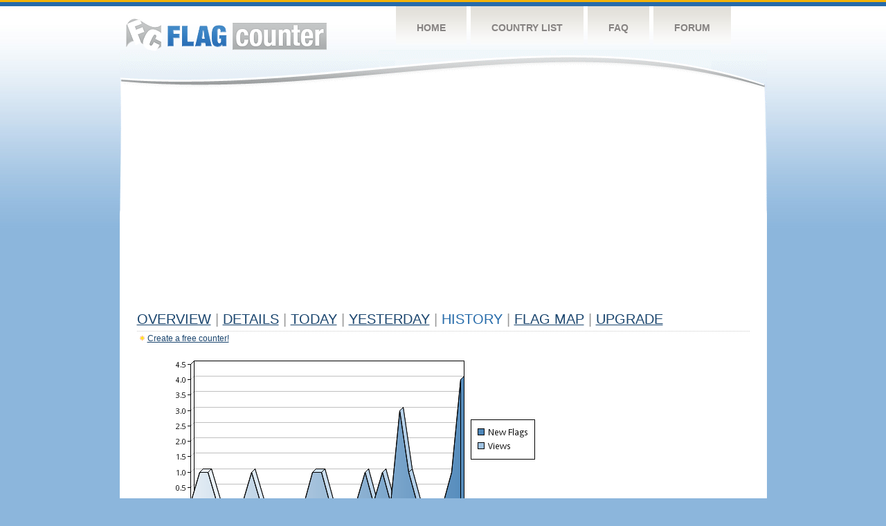

--- FILE ---
content_type: text/html
request_url: https://s04.flagcounter.com/more30/s07Edq/56
body_size: 29365
content:
<!DOCTYPE html PUBLIC "-//W3C//DTD XHTML 1.0 Transitional//EN" "http://www.w3.org/TR/xhtml1/DTD/xhtml1-transitional.dtd">
<html xmlns="http://www.w3.org/1999/xhtml">
<head>
	<meta http-equiv="Content-type" content="text/html; charset=utf-8" />
	<title>Flag Counter &raquo; History</title>
	<link rel="stylesheet" href="/css/style.css" type="text/css" media="all" />
<script async src="https://fundingchoicesmessages.google.com/i/pub-9639136181134974?ers=1" nonce="BF9OHiLeMibvlNkiWlrhaw"></script><script nonce="BF9OHiLeMibvlNkiWlrhaw">(function() {function signalGooglefcPresent() {if (!window.frames['googlefcPresent']) {if (document.body) {const iframe = document.createElement('iframe'); iframe.style = 'width: 0; height: 0; border: none; z-index: -1000; left: -1000px; top: -1000px;'; iframe.style.display = 'none'; iframe.name = 'googlefcPresent'; document.body.appendChild(iframe);} else {setTimeout(signalGooglefcPresent, 0);}}}signalGooglefcPresent();})();</script>
</head>
<body>
	<!-- Shell -->
	<div class="shell">
		<!-- Header -->
		<div id="header">
			<!-- Logo -->
			<h1 id="logo"><a href="/index.html">Flag Counter</a></h1>
			<!-- END Logo -->
			<!-- Navigation -->
			<div class="navigation">
				<ul>
				    <li><a href="/index.html">Home</a></li>
				    <li><a href="/countries.html">Country List</a></li>
				    <li><a href="/faq.html">FAQ</a></li>
				    <li><a href="https://flagcounter.boardhost.com/">Forum</a></li>
				</ul>
			</div>
			<!-- END Navigation -->
		</div>
		<!-- END Header -->
		<div class="cl">&nbsp;</div>
		<!-- Content -->
		<div id="content">
			<!-- News -->
			<div class="news">
				<!-- Post -->
				<div class="post">

<script async src="https://pagead2.googlesyndication.com/pagead/js/adsbygoogle.js"></script>
<!-- fc responsive horizontal -->
<ins class="adsbygoogle"
     style="display:block"
     data-ad-client="ca-pub-9639136181134974"
     data-ad-slot="3564478671"
     data-ad-format="auto"
     data-full-width-responsive="true"></ins>
<script>
     (adsbygoogle = window.adsbygoogle || []).push({});
</script><br><img src=https://cdn.boardhost.com/invisible.gif height=4><br>



					<h1><a href=/more/s07Edq/><u>Overview</u></a> <font color=#999999>|</font> <a href=/countries/s07Edq/><u>Details</u></a> <font color=#999999>|</font> <a href=/today/s07Edq/><u>today</u></a> <font color=#999999>|</font> <a href=/flags1/s07Edq/1><u>Yesterday</u></a> <font color=#999999>|</font> History <font color=#999999>|</font>  <a href=/gmap/s07Edq/><u>Flag Map</u></a>  <font color=#999999>|</font>  

<a href=/pro/s07Edq/><u>Upgrade</u></a></h1><div style="margin-top:-18px;margin-bottom:8px;"><img src=https://cdn.boardhost.com/new_small.png align=absbottom style="margin-right:-1px;margin-bottom:-1px;"><a href=http://flagcounter.com/><u>Create a free counter!</u></a> </div><table border=0 width=100%><tr><td valign=top><img src=/chart2.cgi?s07Edq&chart=30><div align=center><b><a href=/more7/s07Edq/56 style="text-decoration:none;"><u>Last Week</u></a> | </b>Last Month</u><b></a> | <a href=/more90/s07Edq/56 style="text-decoration:none;"><u>Last 3 Months</u></a></u></a>&nbsp;&nbsp;&nbsp;&nbsp;&nbsp;&nbsp;&nbsp;&nbsp;&nbsp;&nbsp;&nbsp;&nbsp;&nbsp;&nbsp;&nbsp;&nbsp;&nbsp;&nbsp;&nbsp;&nbsp;&nbsp;&nbsp;&nbsp;&nbsp;&nbsp;&nbsp;&nbsp;&nbsp;&nbsp;&nbsp;&nbsp;&nbsp;&nbsp;&nbsp;&nbsp;&nbsp;&nbsp;&nbsp;&nbsp;&nbsp;&nbsp;&nbsp;&nbsp;&nbsp;&nbsp;&nbsp;&nbsp;&nbsp;&nbsp;&nbsp;&nbsp;&nbsp;&nbsp;&nbsp;&nbsp;&nbsp;&nbsp;&nbsp;&nbsp;&nbsp;&nbsp;</b></div><br><font size=4><b>This counter has been viewed 4,855
 times by 3,999 visitors!</b></font><br><img src=https://cdn.boardhost.com/invisible.gif height=1><br><!--<img src=https://cdn.boardhost.com/invisible.gif height=3><br>&nbsp;<a href=/history/s07Edq/><u>View Flag History &raquo;</u></a>--><table border=0 width=100% cellspacing=5 style="margin-top:-7px;"></font></td></tr><tr><td colspan=3><br></td></tr><tr><td colspan=2>Page: <a href="/more30/s07Edq/55" style="text-decoration:none;" title="Previous">&lt;</a> <a href="/more30/s07Edq/1" style="text-decoration:none;"><u>1</u></a> <a href="/more30/s07Edq/2" style="text-decoration:none;"><u>2</u></a> <a href="/more30/s07Edq/3" style="text-decoration:none;"><u>3</u></a> <a href="/more30/s07Edq/4" style="text-decoration:none;"><u>4</u></a> <a href="/more30/s07Edq/5" style="text-decoration:none;"><u>5</u></a> <a href="/more30/s07Edq/6" style="text-decoration:none;"><u>6</u></a> <a href="/more30/s07Edq/7" style="text-decoration:none;"><u>7</u></a> <a href="/more30/s07Edq/8" style="text-decoration:none;"><u>8</u></a> <a href="/more30/s07Edq/9" style="text-decoration:none;"><u>9</u></a> <a href="/more30/s07Edq/10" style="text-decoration:none;"><u>10</u></a> <a href="/more30/s07Edq/11" style="text-decoration:none;"><u>11</u></a> <a href="/more30/s07Edq/12" style="text-decoration:none;"><u>12</u></a> <a href="/more30/s07Edq/13" style="text-decoration:none;"><u>13</u></a> <a href="/more30/s07Edq/14" style="text-decoration:none;"><u>14</u></a> <a href="/more30/s07Edq/15" style="text-decoration:none;"><u>15</u></a> <a href="/more30/s07Edq/16" style="text-decoration:none;"><u>16</u></a> <a href="/more30/s07Edq/17" style="text-decoration:none;"><u>17</u></a> <a href="/more30/s07Edq/18" style="text-decoration:none;"><u>18</u></a> <a href="/more30/s07Edq/19" style="text-decoration:none;"><u>19</u></a> <a href="/more30/s07Edq/20" style="text-decoration:none;"><u>20</u></a> <a href="/more30/s07Edq/21" style="text-decoration:none;"><u>21</u></a> <a href="/more30/s07Edq/22" style="text-decoration:none;"><u>22</u></a> <a href="/more30/s07Edq/23" style="text-decoration:none;"><u>23</u></a> <a href="/more30/s07Edq/24" style="text-decoration:none;"><u>24</u></a> <a href="/more30/s07Edq/25" style="text-decoration:none;"><u>25</u></a> <a href="/more30/s07Edq/26" style="text-decoration:none;"><u>26</u></a> <a href="/more30/s07Edq/27" style="text-decoration:none;"><u>27</u></a> <a href="/more30/s07Edq/28" style="text-decoration:none;"><u>28</u></a> <a href="/more30/s07Edq/29" style="text-decoration:none;"><u>29</u></a> <a href="/more30/s07Edq/30" style="text-decoration:none;"><u>30</u></a> <a href="/more30/s07Edq/31" style="text-decoration:none;"><u>31</u></a> <a href="/more30/s07Edq/32" style="text-decoration:none;"><u>32</u></a> <a href="/more30/s07Edq/33" style="text-decoration:none;"><u>33</u></a> <a href="/more30/s07Edq/34" style="text-decoration:none;"><u>34</u></a> <a href="/more30/s07Edq/35" style="text-decoration:none;"><u>35</u></a> <a href="/more30/s07Edq/36" style="text-decoration:none;"><u>36</u></a> <a href="/more30/s07Edq/37" style="text-decoration:none;"><u>37</u></a> <a href="/more30/s07Edq/38" style="text-decoration:none;"><u>38</u></a> <a href="/more30/s07Edq/39" style="text-decoration:none;"><u>39</u></a> <a href="/more30/s07Edq/40" style="text-decoration:none;"><u>40</u></a> <a href="/more30/s07Edq/41" style="text-decoration:none;"><u>41</u></a> <a href="/more30/s07Edq/42" style="text-decoration:none;"><u>42</u></a> <a href="/more30/s07Edq/43" style="text-decoration:none;"><u>43</u></a> <a href="/more30/s07Edq/44" style="text-decoration:none;"><u>44</u></a> <a href="/more30/s07Edq/45" style="text-decoration:none;"><u>45</u></a> <a href="/more30/s07Edq/46" style="text-decoration:none;"><u>46</u></a> <a href="/more30/s07Edq/47" style="text-decoration:none;"><u>47</u></a> <a href="/more30/s07Edq/48" style="text-decoration:none;"><u>48</u></a> <a href="/more30/s07Edq/49" style="text-decoration:none;"><u>49</u></a> <a href="/more30/s07Edq/50" style="text-decoration:none;"><u>50</u></a> <a href="/more30/s07Edq/51" style="text-decoration:none;"><u>51</u></a> <a href="/more30/s07Edq/52" style="text-decoration:none;"><u>52</u></a> <a href="/more30/s07Edq/53" style="text-decoration:none;"><u>53</u></a> <a href="/more30/s07Edq/54" style="text-decoration:none;"><u>54</u></a> <a href="/more30/s07Edq/55" style="text-decoration:none;"><u>55</u></a>  56 <a href="/more30/s07Edq/57" style="text-decoration:none;"><u>57</u></a> <a href="/more30/s07Edq/58" style="text-decoration:none;"><u>58</u></a> <a href="/more30/s07Edq/59" style="text-decoration:none;"><u>59</u></a> <a href="/more30/s07Edq/60" style="text-decoration:none;"><u>60</u></a> <a href="/more30/s07Edq/61" style="text-decoration:none;"><u>61</u></a> <a href="/more30/s07Edq/62" style="text-decoration:none;"><u>62</u></a> <a href="/more30/s07Edq/63" style="text-decoration:none;"><u>63</u></a> <a href="/more30/s07Edq/64" style="text-decoration:none;"><u>64</u></a> <a href="/more30/s07Edq/65" style="text-decoration:none;"><u>65</u></a> <a href="/more30/s07Edq/66" style="text-decoration:none;"><u>66</u></a> <a href="/more30/s07Edq/67" style="text-decoration:none;"><u>67</u></a> <a href="/more30/s07Edq/68" style="text-decoration:none;"><u>68</u></a> <a href="/more30/s07Edq/69" style="text-decoration:none;"><u>69</u></a> <a href="/more30/s07Edq/70" style="text-decoration:none;"><u>70</u></a> <a href="/more30/s07Edq/71" style="text-decoration:none;"><u>71</u></a> <a href="/more30/s07Edq/72" style="text-decoration:none;"><u>72</u></a> <a href="/more30/s07Edq/73" style="text-decoration:none;"><u>73</u></a> <a href="/more30/s07Edq/74" style="text-decoration:none;"><u>74</u></a> <a href="/more30/s07Edq/75" style="text-decoration:none;"><u>75</u></a> <a href="/more30/s07Edq/76" style="text-decoration:none;"><u>76</u></a> <a href="/more30/s07Edq/77" style="text-decoration:none;"><u>77</u></a> <a href="/more30/s07Edq/78" style="text-decoration:none;"><u>78</u></a> <a href="/more30/s07Edq/79" style="text-decoration:none;"><u>79</u></a> <a href="/more30/s07Edq/80" style="text-decoration:none;"><u>80</u></a> <a href="/more30/s07Edq/81" style="text-decoration:none;"><u>81</u></a> <a href="/more30/s07Edq/82" style="text-decoration:none;"><u>82</u></a> <a href="/more30/s07Edq/83" style="text-decoration:none;"><u>83</u></a> <a href="/more30/s07Edq/84" style="text-decoration:none;"><u>84</u></a> <a href="/more30/s07Edq/85" style="text-decoration:none;"><u>85</u></a> <a href="/more30/s07Edq/86" style="text-decoration:none;"><u>86</u></a> <a href="/more30/s07Edq/87" style="text-decoration:none;"><u>87</u></a> <a href="/more30/s07Edq/88" style="text-decoration:none;"><u>88</u></a> <a href="/more30/s07Edq/89" style="text-decoration:none;"><u>89</u></a> <a href="/more30/s07Edq/90" style="text-decoration:none;"><u>90</u></a> <a href="/more30/s07Edq/91" style="text-decoration:none;"><u>91</u></a> <a href="/more30/s07Edq/92" style="text-decoration:none;"><u>92</u></a> <a href="/more30/s07Edq/93" style="text-decoration:none;"><u>93</u></a> <a href="/more30/s07Edq/94" style="text-decoration:none;"><u>94</u></a> <a href="/more30/s07Edq/95" style="text-decoration:none;"><u>95</u></a> <a href="/more30/s07Edq/96" style="text-decoration:none;"><u>96</u></a> <a href="/more30/s07Edq/97" style="text-decoration:none;"><u>97</u></a> <a href="/more30/s07Edq/98" style="text-decoration:none;"><u>98</u></a> <a href="/more30/s07Edq/99" style="text-decoration:none;"><u>99</u></a> <a href="/more30/s07Edq/100" style="text-decoration:none;"><u>100</u></a> <a href="/more30/s07Edq/101" style="text-decoration:none;"><u>101</u></a> <a href="/more30/s07Edq/102" style="text-decoration:none;"><u>102</u></a> <a href="/more30/s07Edq/103" style="text-decoration:none;"><u>103</u></a> <a href="/more30/s07Edq/104" style="text-decoration:none;"><u>104</u></a> <a href="/more30/s07Edq/105" style="text-decoration:none;"><u>105</u></a> <a href="/more30/s07Edq/106" style="text-decoration:none;"><u>106</u></a> <a href="/more30/s07Edq/107" style="text-decoration:none;"><u>107</u></a> <a href="/more30/s07Edq/108" style="text-decoration:none;"><u>108</u></a> <a href="/more30/s07Edq/109" style="text-decoration:none;"><u>109</u></a> <a href="/more30/s07Edq/110" style="text-decoration:none;"><u>110</u></a> <a href="/more30/s07Edq/111" style="text-decoration:none;"><u>111</u></a> <a href="/more30/s07Edq/112" style="text-decoration:none;"><u>112</u></a> <a href="/more30/s07Edq/113" style="text-decoration:none;"><u>113</u></a> <a href="/more30/s07Edq/114" style="text-decoration:none;"><u>114</u></a>  <a href="/more30/s07Edq/57" style="text-decoration:none;" title="Next">&gt;</a> </td></tr><tr><td>&nbsp;<b><font face=arial size=2>Date</font></b></td><td><b><font face=arial size=2>Visitors</b> </font></td><td><b><font face=arial size=2><nobr>Flag Counter Views</nobr></font></b></td></tr><tr><td>&nbsp;<font face=arial size=-1>July 13, 2018</font></td><td><font face=arial size=2>0</td><td><font face=arial size=2>0</font></td></tr><tr><td>&nbsp;<font face=arial size=-1>July 12, 2018</font></td><td><font face=arial size=2>1</td><td><font face=arial size=2>1</font></td></tr><tr><td>&nbsp;<font face=arial size=-1>July 11, 2018</font></td><td><font face=arial size=2>0</td><td><font face=arial size=2>0</font></td></tr><tr><td>&nbsp;<font face=arial size=-1>July 10, 2018</font></td><td><font face=arial size=2>1</td><td><font face=arial size=2>1</font></td></tr><tr><td>&nbsp;<font face=arial size=-1>July 9, 2018</font></td><td><font face=arial size=2>0</td><td><font face=arial size=2>0</font></td></tr><tr><td>&nbsp;<font face=arial size=-1>July 8, 2018</font></td><td><font face=arial size=2>1</td><td><font face=arial size=2>1</font></td></tr><tr><td>&nbsp;<font face=arial size=-1>July 7, 2018</font></td><td><font face=arial size=2>1</td><td><font face=arial size=2>1</font></td></tr><tr><td>&nbsp;<font face=arial size=-1>July 6, 2018</font></td><td><font face=arial size=2>0</td><td><font face=arial size=2>0</font></td></tr><tr><td>&nbsp;<font face=arial size=-1>July 5, 2018</font></td><td><font face=arial size=2>0</td><td><font face=arial size=2>0</font></td></tr><tr><td>&nbsp;<font face=arial size=-1>July 4, 2018</font></td><td><font face=arial size=2>2</td><td><font face=arial size=2>2</font></td></tr><tr><td>&nbsp;<font face=arial size=-1>July 3, 2018</font></td><td><font face=arial size=2>0</td><td><font face=arial size=2>0</font></td></tr><tr><td>&nbsp;<font face=arial size=-1>July 2, 2018</font></td><td><font face=arial size=2>1</td><td><font face=arial size=2>1</font></td></tr><tr><td>&nbsp;<font face=arial size=-1>July 1, 2018</font></td><td><font face=arial size=2>1</td><td><font face=arial size=2>1</font></td></tr><tr><td>&nbsp;<font face=arial size=-1>June 30, 2018</font></td><td><font face=arial size=2>0</td><td><font face=arial size=2>0</font></td></tr><tr><td>&nbsp;<font face=arial size=-1>June 29, 2018</font></td><td><font face=arial size=2>0</td><td><font face=arial size=2>0</font></td></tr><tr><td>&nbsp;<font face=arial size=-1>June 28, 2018</font></td><td><font face=arial size=2>1</td><td><font face=arial size=2>1</font></td></tr><tr><td>&nbsp;<font face=arial size=-1>June 27, 2018</font></td><td><font face=arial size=2>0</td><td><font face=arial size=2>0</font></td></tr><tr><td>&nbsp;<font face=arial size=-1>June 26, 2018</font></td><td><font face=arial size=2>0</td><td><font face=arial size=2>0</font></td></tr><tr><td>&nbsp;<font face=arial size=-1>June 25, 2018</font></td><td><font face=arial size=2>0</td><td><font face=arial size=2>0</font></td></tr><tr><td>&nbsp;<font face=arial size=-1>June 24, 2018</font></td><td><font face=arial size=2>1</td><td><font face=arial size=2>1</font></td></tr><tr><td>&nbsp;<font face=arial size=-1>June 23, 2018</font></td><td><font face=arial size=2>0</td><td><font face=arial size=2>0</font></td></tr><tr><td>&nbsp;<font face=arial size=-1>June 22, 2018</font></td><td><font face=arial size=2>0</td><td><font face=arial size=2>0</font></td></tr><tr><td>&nbsp;<font face=arial size=-1>June 21, 2018</font></td><td><font face=arial size=2>1</td><td><font face=arial size=2>1</font></td></tr><tr><td>&nbsp;<font face=arial size=-1>June 20, 2018</font></td><td><font face=arial size=2>1</td><td><font face=arial size=2>1</font></td></tr><tr><td>&nbsp;<font face=arial size=-1>June 19, 2018</font></td><td><font face=arial size=2>0</td><td><font face=arial size=2>0</font></td></tr><tr><td>&nbsp;<font face=arial size=-1>June 18, 2018</font></td><td><font face=arial size=2>1</td><td><font face=arial size=2>2</font></td></tr><tr><td>&nbsp;<font face=arial size=-1>June 17, 2018</font></td><td><font face=arial size=2>1</td><td><font face=arial size=2>2</font></td></tr><tr><td>&nbsp;<font face=arial size=-1>June 16, 2018</font></td><td><font face=arial size=2>1</td><td><font face=arial size=2>1</font></td></tr><tr><td>&nbsp;<font face=arial size=-1>June 15, 2018</font></td><td><font face=arial size=2>1</td><td><font face=arial size=2>1</font></td></tr><tr><td>&nbsp;<font face=arial size=-1>June 14, 2018</font></td><td><font face=arial size=2>1</td><td><font face=arial size=2>1</font></td></tr><tr><td>&nbsp;<font face=arial size=-1>June 13, 2018</font></td><td><font face=arial size=2>1</td><td><font face=arial size=2>3</font></td></tr><tr><td>&nbsp;<font face=arial size=-1>June 12, 2018</font></td><td><font face=arial size=2>1</td><td><font face=arial size=2>1</font></td></tr><tr><td>&nbsp;<font face=arial size=-1>June 11, 2018</font></td><td><font face=arial size=2>1</td><td><font face=arial size=2>1</font></td></tr><tr><td>&nbsp;<font face=arial size=-1>June 10, 2018</font></td><td><font face=arial size=2>1</td><td><font face=arial size=2>1</font></td></tr><tr><td>&nbsp;<font face=arial size=-1>June 9, 2018</font></td><td><font face=arial size=2>0</td><td><font face=arial size=2>0</font></td></tr><tr><td>&nbsp;<font face=arial size=-1>June 8, 2018</font></td><td><font face=arial size=2>1</td><td><font face=arial size=2>1</font></td></tr><tr><td>&nbsp;<font face=arial size=-1>June 7, 2018</font></td><td><font face=arial size=2>0</td><td><font face=arial size=2>0</font></td></tr><tr><td>&nbsp;<font face=arial size=-1>June 6, 2018</font></td><td><font face=arial size=2>2</td><td><font face=arial size=2>2</font></td></tr><tr><td>&nbsp;<font face=arial size=-1>June 5, 2018</font></td><td><font face=arial size=2>0</td><td><font face=arial size=2>0</font></td></tr><tr><td>&nbsp;<font face=arial size=-1>June 4, 2018</font></td><td><font face=arial size=2>1</td><td><font face=arial size=2>1</font></td></tr><tr><td>&nbsp;<font face=arial size=-1>June 3, 2018</font></td><td><font face=arial size=2>0</td><td><font face=arial size=2>0</font></td></tr><tr><td>&nbsp;<font face=arial size=-1>June 2, 2018</font></td><td><font face=arial size=2>1</td><td><font face=arial size=2>1</font></td></tr><tr><td>&nbsp;<font face=arial size=-1>June 1, 2018</font></td><td><font face=arial size=2>1</td><td><font face=arial size=2>1</font></td></tr><tr><td>&nbsp;<font face=arial size=-1>May 31, 2018</font></td><td><font face=arial size=2>1</td><td><font face=arial size=2>1</font></td></tr><tr><td>&nbsp;<font face=arial size=-1>May 30, 2018</font></td><td><font face=arial size=2>0</td><td><font face=arial size=2>0</font></td></tr><tr><td>&nbsp;<font face=arial size=-1>May 29, 2018</font></td><td><font face=arial size=2>0</td><td><font face=arial size=2>0</font></td></tr><tr><td>&nbsp;<font face=arial size=-1>May 28, 2018</font></td><td><font face=arial size=2>0</td><td><font face=arial size=2>0</font></td></tr><tr><td>&nbsp;<font face=arial size=-1>May 27, 2018</font></td><td><font face=arial size=2>1</td><td><font face=arial size=2>1</font></td></tr><tr><td>&nbsp;<font face=arial size=-1>May 26, 2018</font></td><td><font face=arial size=2>0</td><td><font face=arial size=2>0</font></td></tr><tr><td>&nbsp;<font face=arial size=-1>May 25, 2018</font></td><td><font face=arial size=2>1</td><td><font face=arial size=2>1</font></td></tr>

















































</table>Page: <a href="/more30/s07Edq/55" style="text-decoration:none;" title="Previous">&lt;</a> <a href="/more30/s07Edq/1" style="text-decoration:none;"><u>1</u></a> <a href="/more30/s07Edq/2" style="text-decoration:none;"><u>2</u></a> <a href="/more30/s07Edq/3" style="text-decoration:none;"><u>3</u></a> <a href="/more30/s07Edq/4" style="text-decoration:none;"><u>4</u></a> <a href="/more30/s07Edq/5" style="text-decoration:none;"><u>5</u></a> <a href="/more30/s07Edq/6" style="text-decoration:none;"><u>6</u></a> <a href="/more30/s07Edq/7" style="text-decoration:none;"><u>7</u></a> <a href="/more30/s07Edq/8" style="text-decoration:none;"><u>8</u></a> <a href="/more30/s07Edq/9" style="text-decoration:none;"><u>9</u></a> <a href="/more30/s07Edq/10" style="text-decoration:none;"><u>10</u></a> <a href="/more30/s07Edq/11" style="text-decoration:none;"><u>11</u></a> <a href="/more30/s07Edq/12" style="text-decoration:none;"><u>12</u></a> <a href="/more30/s07Edq/13" style="text-decoration:none;"><u>13</u></a> <a href="/more30/s07Edq/14" style="text-decoration:none;"><u>14</u></a> <a href="/more30/s07Edq/15" style="text-decoration:none;"><u>15</u></a> <a href="/more30/s07Edq/16" style="text-decoration:none;"><u>16</u></a> <a href="/more30/s07Edq/17" style="text-decoration:none;"><u>17</u></a> <a href="/more30/s07Edq/18" style="text-decoration:none;"><u>18</u></a> <a href="/more30/s07Edq/19" style="text-decoration:none;"><u>19</u></a> <a href="/more30/s07Edq/20" style="text-decoration:none;"><u>20</u></a> <a href="/more30/s07Edq/21" style="text-decoration:none;"><u>21</u></a> <a href="/more30/s07Edq/22" style="text-decoration:none;"><u>22</u></a> <a href="/more30/s07Edq/23" style="text-decoration:none;"><u>23</u></a> <a href="/more30/s07Edq/24" style="text-decoration:none;"><u>24</u></a> <a href="/more30/s07Edq/25" style="text-decoration:none;"><u>25</u></a> <a href="/more30/s07Edq/26" style="text-decoration:none;"><u>26</u></a> <a href="/more30/s07Edq/27" style="text-decoration:none;"><u>27</u></a> <a href="/more30/s07Edq/28" style="text-decoration:none;"><u>28</u></a> <a href="/more30/s07Edq/29" style="text-decoration:none;"><u>29</u></a> <a href="/more30/s07Edq/30" style="text-decoration:none;"><u>30</u></a> <a href="/more30/s07Edq/31" style="text-decoration:none;"><u>31</u></a> <a href="/more30/s07Edq/32" style="text-decoration:none;"><u>32</u></a> <a href="/more30/s07Edq/33" style="text-decoration:none;"><u>33</u></a> <a href="/more30/s07Edq/34" style="text-decoration:none;"><u>34</u></a> <a href="/more30/s07Edq/35" style="text-decoration:none;"><u>35</u></a> <a href="/more30/s07Edq/36" style="text-decoration:none;"><u>36</u></a> <a href="/more30/s07Edq/37" style="text-decoration:none;"><u>37</u></a> <a href="/more30/s07Edq/38" style="text-decoration:none;"><u>38</u></a> <a href="/more30/s07Edq/39" style="text-decoration:none;"><u>39</u></a> <a href="/more30/s07Edq/40" style="text-decoration:none;"><u>40</u></a> <a href="/more30/s07Edq/41" style="text-decoration:none;"><u>41</u></a> <a href="/more30/s07Edq/42" style="text-decoration:none;"><u>42</u></a> <a href="/more30/s07Edq/43" style="text-decoration:none;"><u>43</u></a> <a href="/more30/s07Edq/44" style="text-decoration:none;"><u>44</u></a> <a href="/more30/s07Edq/45" style="text-decoration:none;"><u>45</u></a> <a href="/more30/s07Edq/46" style="text-decoration:none;"><u>46</u></a> <a href="/more30/s07Edq/47" style="text-decoration:none;"><u>47</u></a> <a href="/more30/s07Edq/48" style="text-decoration:none;"><u>48</u></a> <a href="/more30/s07Edq/49" style="text-decoration:none;"><u>49</u></a> <a href="/more30/s07Edq/50" style="text-decoration:none;"><u>50</u></a> <a href="/more30/s07Edq/51" style="text-decoration:none;"><u>51</u></a> <a href="/more30/s07Edq/52" style="text-decoration:none;"><u>52</u></a> <a href="/more30/s07Edq/53" style="text-decoration:none;"><u>53</u></a> <a href="/more30/s07Edq/54" style="text-decoration:none;"><u>54</u></a> <a href="/more30/s07Edq/55" style="text-decoration:none;"><u>55</u></a>  56 <a href="/more30/s07Edq/57" style="text-decoration:none;"><u>57</u></a> <a href="/more30/s07Edq/58" style="text-decoration:none;"><u>58</u></a> <a href="/more30/s07Edq/59" style="text-decoration:none;"><u>59</u></a> <a href="/more30/s07Edq/60" style="text-decoration:none;"><u>60</u></a> <a href="/more30/s07Edq/61" style="text-decoration:none;"><u>61</u></a> <a href="/more30/s07Edq/62" style="text-decoration:none;"><u>62</u></a> <a href="/more30/s07Edq/63" style="text-decoration:none;"><u>63</u></a> <a href="/more30/s07Edq/64" style="text-decoration:none;"><u>64</u></a> <a href="/more30/s07Edq/65" style="text-decoration:none;"><u>65</u></a> <a href="/more30/s07Edq/66" style="text-decoration:none;"><u>66</u></a> <a href="/more30/s07Edq/67" style="text-decoration:none;"><u>67</u></a> <a href="/more30/s07Edq/68" style="text-decoration:none;"><u>68</u></a> <a href="/more30/s07Edq/69" style="text-decoration:none;"><u>69</u></a> <a href="/more30/s07Edq/70" style="text-decoration:none;"><u>70</u></a> <a href="/more30/s07Edq/71" style="text-decoration:none;"><u>71</u></a> <a href="/more30/s07Edq/72" style="text-decoration:none;"><u>72</u></a> <a href="/more30/s07Edq/73" style="text-decoration:none;"><u>73</u></a> <a href="/more30/s07Edq/74" style="text-decoration:none;"><u>74</u></a> <a href="/more30/s07Edq/75" style="text-decoration:none;"><u>75</u></a> <a href="/more30/s07Edq/76" style="text-decoration:none;"><u>76</u></a> <a href="/more30/s07Edq/77" style="text-decoration:none;"><u>77</u></a> <a href="/more30/s07Edq/78" style="text-decoration:none;"><u>78</u></a> <a href="/more30/s07Edq/79" style="text-decoration:none;"><u>79</u></a> <a href="/more30/s07Edq/80" style="text-decoration:none;"><u>80</u></a> <a href="/more30/s07Edq/81" style="text-decoration:none;"><u>81</u></a> <a href="/more30/s07Edq/82" style="text-decoration:none;"><u>82</u></a> <a href="/more30/s07Edq/83" style="text-decoration:none;"><u>83</u></a> <a href="/more30/s07Edq/84" style="text-decoration:none;"><u>84</u></a> <a href="/more30/s07Edq/85" style="text-decoration:none;"><u>85</u></a> <a href="/more30/s07Edq/86" style="text-decoration:none;"><u>86</u></a> <a href="/more30/s07Edq/87" style="text-decoration:none;"><u>87</u></a> <a href="/more30/s07Edq/88" style="text-decoration:none;"><u>88</u></a> <a href="/more30/s07Edq/89" style="text-decoration:none;"><u>89</u></a> <a href="/more30/s07Edq/90" style="text-decoration:none;"><u>90</u></a> <a href="/more30/s07Edq/91" style="text-decoration:none;"><u>91</u></a> <a href="/more30/s07Edq/92" style="text-decoration:none;"><u>92</u></a> <a href="/more30/s07Edq/93" style="text-decoration:none;"><u>93</u></a> <a href="/more30/s07Edq/94" style="text-decoration:none;"><u>94</u></a> <a href="/more30/s07Edq/95" style="text-decoration:none;"><u>95</u></a> <a href="/more30/s07Edq/96" style="text-decoration:none;"><u>96</u></a> <a href="/more30/s07Edq/97" style="text-decoration:none;"><u>97</u></a> <a href="/more30/s07Edq/98" style="text-decoration:none;"><u>98</u></a> <a href="/more30/s07Edq/99" style="text-decoration:none;"><u>99</u></a> <a href="/more30/s07Edq/100" style="text-decoration:none;"><u>100</u></a> <a href="/more30/s07Edq/101" style="text-decoration:none;"><u>101</u></a> <a href="/more30/s07Edq/102" style="text-decoration:none;"><u>102</u></a> <a href="/more30/s07Edq/103" style="text-decoration:none;"><u>103</u></a> <a href="/more30/s07Edq/104" style="text-decoration:none;"><u>104</u></a> <a href="/more30/s07Edq/105" style="text-decoration:none;"><u>105</u></a> <a href="/more30/s07Edq/106" style="text-decoration:none;"><u>106</u></a> <a href="/more30/s07Edq/107" style="text-decoration:none;"><u>107</u></a> <a href="/more30/s07Edq/108" style="text-decoration:none;"><u>108</u></a> <a href="/more30/s07Edq/109" style="text-decoration:none;"><u>109</u></a> <a href="/more30/s07Edq/110" style="text-decoration:none;"><u>110</u></a> <a href="/more30/s07Edq/111" style="text-decoration:none;"><u>111</u></a> <a href="/more30/s07Edq/112" style="text-decoration:none;"><u>112</u></a> <a href="/more30/s07Edq/113" style="text-decoration:none;"><u>113</u></a> <a href="/more30/s07Edq/114" style="text-decoration:none;"><u>114</u></a>  <a href="/more30/s07Edq/57" style="text-decoration:none;" title="Next">&gt;</a> </td><td width=160 valign=top><img src=https://cdn.boardhost.com/invisible.gif width=1 height=35><br><script type="text/javascript"><!--
google_ad_client = "pub-9639136181134974";
/* 160x600, created 10/3/08 */
google_ad_slot = "5681294101";
google_ad_width = 160;
google_ad_height = 600;
//-->
</script>
<script type="text/javascript"
src="https://pagead2.googlesyndication.com/pagead/show_ads.js">
</script>
</td></tr></table>				</div>
				<!-- END Post -->

				<div class="cl">&nbsp;</div>
				<h1 id="logo2"><a href="/index.html">Flag Counter</a></h1>
				<div class="cl">&nbsp;</div>
			</div>
			<!-- END News -->
		</div>
		<!-- END Content -->
	</div>
	<!-- END Shell -->
	<!-- Footer -->
	<div id="footer">
		<div class="shell">
			<div class="cl">&nbsp;</div>
			<p class="left"><a href="/contact.html">Contact</a>  |  <a href="/terms.html">Terms of Service</a> | <a href="/privacy.html">Privacy Policy</a> | &copy; <a href=https://boardhost.com>Boardhost.com, Inc.</a>  	
			</p>
			<p class="right">
			<font color=#ffffff>This product includes GeoLite2 data created by MaxMind, available from <a href="https://www.maxmind.com"><font color=#ffffff><u>https://www.maxmind.com/</u></font></a>.</font>
			</p>
			<div class="cl">&nbsp;</div>
		</div>
	</div>
	<!-- END Footer -->
</body>
</html>


--- FILE ---
content_type: text/html; charset=utf-8
request_url: https://www.google.com/recaptcha/api2/aframe
body_size: 264
content:
<!DOCTYPE HTML><html><head><meta http-equiv="content-type" content="text/html; charset=UTF-8"></head><body><script nonce="IarT_3J3bh1dorWgnt2ECQ">/** Anti-fraud and anti-abuse applications only. See google.com/recaptcha */ try{var clients={'sodar':'https://pagead2.googlesyndication.com/pagead/sodar?'};window.addEventListener("message",function(a){try{if(a.source===window.parent){var b=JSON.parse(a.data);var c=clients[b['id']];if(c){var d=document.createElement('img');d.src=c+b['params']+'&rc='+(localStorage.getItem("rc::a")?sessionStorage.getItem("rc::b"):"");window.document.body.appendChild(d);sessionStorage.setItem("rc::e",parseInt(sessionStorage.getItem("rc::e")||0)+1);localStorage.setItem("rc::h",'1769270643826');}}}catch(b){}});window.parent.postMessage("_grecaptcha_ready", "*");}catch(b){}</script></body></html>

--- FILE ---
content_type: application/javascript; charset=utf-8
request_url: https://fundingchoicesmessages.google.com/f/AGSKWxXJhVSpHRFOZU87lbakzdd99HhyPRz9YRcttbnyB2AxGWf6xTo8yRLVu0cUUPCmRLbRNXwYzgLnmqkrlQzlpIyYxhDdsLFVmEtaJJfRINiWqXPFRMnHdxbGHLKBPEa4yI5NxCd2sgUaq4yXTddYkEzhrsWs5JREpy-OwwInJFyRSBXwP0CS4S1k-64n/_/ad_200x90_=ad320x50-/rolloverbannerad.=468x80__730_440.
body_size: -1288
content:
window['6f5d35ba-fe06-4849-a374-2b41ef88e262'] = true;